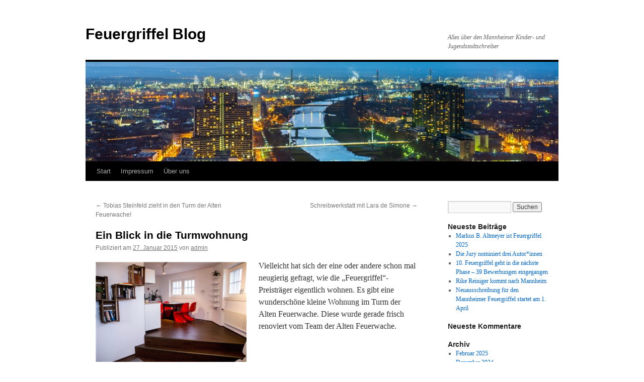

--- FILE ---
content_type: text/html; charset=UTF-8
request_url: https://www.feuergriffel.de/?p=541
body_size: 9298
content:
<!DOCTYPE html>
<html lang="de">
<head>
<meta charset="UTF-8" />
<title>
Ein Blick in die Turmwohnung | Feuergriffel Blog	</title>
<link rel="profile" href="https://gmpg.org/xfn/11" />
<link rel="stylesheet" type="text/css" media="all" href="https://www.feuergriffel.de/wp-content/themes/twentyten/style.css?ver=20241112" />
<link rel="pingback" href="https://www.feuergriffel.de/xmlrpc.php">
<meta name='robots' content='max-image-preview:large' />
<link rel="alternate" type="application/rss+xml" title="Feuergriffel Blog &raquo; Feed" href="https://www.feuergriffel.de/?feed=rss2" />
<link rel="alternate" type="application/rss+xml" title="Feuergriffel Blog &raquo; Kommentar-Feed" href="https://www.feuergriffel.de/?feed=comments-rss2" />
<link rel="alternate" type="application/rss+xml" title="Feuergriffel Blog &raquo; Ein Blick in die Turmwohnung-Kommentar-Feed" href="https://www.feuergriffel.de/?feed=rss2&#038;p=541" />
<script type="text/javascript">
/* <![CDATA[ */
window._wpemojiSettings = {"baseUrl":"https:\/\/s.w.org\/images\/core\/emoji\/15.0.3\/72x72\/","ext":".png","svgUrl":"https:\/\/s.w.org\/images\/core\/emoji\/15.0.3\/svg\/","svgExt":".svg","source":{"concatemoji":"https:\/\/www.feuergriffel.de\/wp-includes\/js\/wp-emoji-release.min.js?ver=6.5.7"}};
/*! This file is auto-generated */
!function(i,n){var o,s,e;function c(e){try{var t={supportTests:e,timestamp:(new Date).valueOf()};sessionStorage.setItem(o,JSON.stringify(t))}catch(e){}}function p(e,t,n){e.clearRect(0,0,e.canvas.width,e.canvas.height),e.fillText(t,0,0);var t=new Uint32Array(e.getImageData(0,0,e.canvas.width,e.canvas.height).data),r=(e.clearRect(0,0,e.canvas.width,e.canvas.height),e.fillText(n,0,0),new Uint32Array(e.getImageData(0,0,e.canvas.width,e.canvas.height).data));return t.every(function(e,t){return e===r[t]})}function u(e,t,n){switch(t){case"flag":return n(e,"\ud83c\udff3\ufe0f\u200d\u26a7\ufe0f","\ud83c\udff3\ufe0f\u200b\u26a7\ufe0f")?!1:!n(e,"\ud83c\uddfa\ud83c\uddf3","\ud83c\uddfa\u200b\ud83c\uddf3")&&!n(e,"\ud83c\udff4\udb40\udc67\udb40\udc62\udb40\udc65\udb40\udc6e\udb40\udc67\udb40\udc7f","\ud83c\udff4\u200b\udb40\udc67\u200b\udb40\udc62\u200b\udb40\udc65\u200b\udb40\udc6e\u200b\udb40\udc67\u200b\udb40\udc7f");case"emoji":return!n(e,"\ud83d\udc26\u200d\u2b1b","\ud83d\udc26\u200b\u2b1b")}return!1}function f(e,t,n){var r="undefined"!=typeof WorkerGlobalScope&&self instanceof WorkerGlobalScope?new OffscreenCanvas(300,150):i.createElement("canvas"),a=r.getContext("2d",{willReadFrequently:!0}),o=(a.textBaseline="top",a.font="600 32px Arial",{});return e.forEach(function(e){o[e]=t(a,e,n)}),o}function t(e){var t=i.createElement("script");t.src=e,t.defer=!0,i.head.appendChild(t)}"undefined"!=typeof Promise&&(o="wpEmojiSettingsSupports",s=["flag","emoji"],n.supports={everything:!0,everythingExceptFlag:!0},e=new Promise(function(e){i.addEventListener("DOMContentLoaded",e,{once:!0})}),new Promise(function(t){var n=function(){try{var e=JSON.parse(sessionStorage.getItem(o));if("object"==typeof e&&"number"==typeof e.timestamp&&(new Date).valueOf()<e.timestamp+604800&&"object"==typeof e.supportTests)return e.supportTests}catch(e){}return null}();if(!n){if("undefined"!=typeof Worker&&"undefined"!=typeof OffscreenCanvas&&"undefined"!=typeof URL&&URL.createObjectURL&&"undefined"!=typeof Blob)try{var e="postMessage("+f.toString()+"("+[JSON.stringify(s),u.toString(),p.toString()].join(",")+"));",r=new Blob([e],{type:"text/javascript"}),a=new Worker(URL.createObjectURL(r),{name:"wpTestEmojiSupports"});return void(a.onmessage=function(e){c(n=e.data),a.terminate(),t(n)})}catch(e){}c(n=f(s,u,p))}t(n)}).then(function(e){for(var t in e)n.supports[t]=e[t],n.supports.everything=n.supports.everything&&n.supports[t],"flag"!==t&&(n.supports.everythingExceptFlag=n.supports.everythingExceptFlag&&n.supports[t]);n.supports.everythingExceptFlag=n.supports.everythingExceptFlag&&!n.supports.flag,n.DOMReady=!1,n.readyCallback=function(){n.DOMReady=!0}}).then(function(){return e}).then(function(){var e;n.supports.everything||(n.readyCallback(),(e=n.source||{}).concatemoji?t(e.concatemoji):e.wpemoji&&e.twemoji&&(t(e.twemoji),t(e.wpemoji)))}))}((window,document),window._wpemojiSettings);
/* ]]> */
</script>
<style id='wp-emoji-styles-inline-css' type='text/css'>

	img.wp-smiley, img.emoji {
		display: inline !important;
		border: none !important;
		box-shadow: none !important;
		height: 1em !important;
		width: 1em !important;
		margin: 0 0.07em !important;
		vertical-align: -0.1em !important;
		background: none !important;
		padding: 0 !important;
	}
</style>
<link rel='stylesheet' id='wp-block-library-css' href='https://www.feuergriffel.de/wp-includes/css/dist/block-library/style.min.css?ver=6.5.7' type='text/css' media='all' />
<style id='wp-block-library-theme-inline-css' type='text/css'>
.wp-block-audio figcaption{color:#555;font-size:13px;text-align:center}.is-dark-theme .wp-block-audio figcaption{color:#ffffffa6}.wp-block-audio{margin:0 0 1em}.wp-block-code{border:1px solid #ccc;border-radius:4px;font-family:Menlo,Consolas,monaco,monospace;padding:.8em 1em}.wp-block-embed figcaption{color:#555;font-size:13px;text-align:center}.is-dark-theme .wp-block-embed figcaption{color:#ffffffa6}.wp-block-embed{margin:0 0 1em}.blocks-gallery-caption{color:#555;font-size:13px;text-align:center}.is-dark-theme .blocks-gallery-caption{color:#ffffffa6}.wp-block-image figcaption{color:#555;font-size:13px;text-align:center}.is-dark-theme .wp-block-image figcaption{color:#ffffffa6}.wp-block-image{margin:0 0 1em}.wp-block-pullquote{border-bottom:4px solid;border-top:4px solid;color:currentColor;margin-bottom:1.75em}.wp-block-pullquote cite,.wp-block-pullquote footer,.wp-block-pullquote__citation{color:currentColor;font-size:.8125em;font-style:normal;text-transform:uppercase}.wp-block-quote{border-left:.25em solid;margin:0 0 1.75em;padding-left:1em}.wp-block-quote cite,.wp-block-quote footer{color:currentColor;font-size:.8125em;font-style:normal;position:relative}.wp-block-quote.has-text-align-right{border-left:none;border-right:.25em solid;padding-left:0;padding-right:1em}.wp-block-quote.has-text-align-center{border:none;padding-left:0}.wp-block-quote.is-large,.wp-block-quote.is-style-large,.wp-block-quote.is-style-plain{border:none}.wp-block-search .wp-block-search__label{font-weight:700}.wp-block-search__button{border:1px solid #ccc;padding:.375em .625em}:where(.wp-block-group.has-background){padding:1.25em 2.375em}.wp-block-separator.has-css-opacity{opacity:.4}.wp-block-separator{border:none;border-bottom:2px solid;margin-left:auto;margin-right:auto}.wp-block-separator.has-alpha-channel-opacity{opacity:1}.wp-block-separator:not(.is-style-wide):not(.is-style-dots){width:100px}.wp-block-separator.has-background:not(.is-style-dots){border-bottom:none;height:1px}.wp-block-separator.has-background:not(.is-style-wide):not(.is-style-dots){height:2px}.wp-block-table{margin:0 0 1em}.wp-block-table td,.wp-block-table th{word-break:normal}.wp-block-table figcaption{color:#555;font-size:13px;text-align:center}.is-dark-theme .wp-block-table figcaption{color:#ffffffa6}.wp-block-video figcaption{color:#555;font-size:13px;text-align:center}.is-dark-theme .wp-block-video figcaption{color:#ffffffa6}.wp-block-video{margin:0 0 1em}.wp-block-template-part.has-background{margin-bottom:0;margin-top:0;padding:1.25em 2.375em}
</style>
<style id='classic-theme-styles-inline-css' type='text/css'>
/*! This file is auto-generated */
.wp-block-button__link{color:#fff;background-color:#32373c;border-radius:9999px;box-shadow:none;text-decoration:none;padding:calc(.667em + 2px) calc(1.333em + 2px);font-size:1.125em}.wp-block-file__button{background:#32373c;color:#fff;text-decoration:none}
</style>
<style id='global-styles-inline-css' type='text/css'>
body{--wp--preset--color--black: #000;--wp--preset--color--cyan-bluish-gray: #abb8c3;--wp--preset--color--white: #fff;--wp--preset--color--pale-pink: #f78da7;--wp--preset--color--vivid-red: #cf2e2e;--wp--preset--color--luminous-vivid-orange: #ff6900;--wp--preset--color--luminous-vivid-amber: #fcb900;--wp--preset--color--light-green-cyan: #7bdcb5;--wp--preset--color--vivid-green-cyan: #00d084;--wp--preset--color--pale-cyan-blue: #8ed1fc;--wp--preset--color--vivid-cyan-blue: #0693e3;--wp--preset--color--vivid-purple: #9b51e0;--wp--preset--color--blue: #0066cc;--wp--preset--color--medium-gray: #666;--wp--preset--color--light-gray: #f1f1f1;--wp--preset--gradient--vivid-cyan-blue-to-vivid-purple: linear-gradient(135deg,rgba(6,147,227,1) 0%,rgb(155,81,224) 100%);--wp--preset--gradient--light-green-cyan-to-vivid-green-cyan: linear-gradient(135deg,rgb(122,220,180) 0%,rgb(0,208,130) 100%);--wp--preset--gradient--luminous-vivid-amber-to-luminous-vivid-orange: linear-gradient(135deg,rgba(252,185,0,1) 0%,rgba(255,105,0,1) 100%);--wp--preset--gradient--luminous-vivid-orange-to-vivid-red: linear-gradient(135deg,rgba(255,105,0,1) 0%,rgb(207,46,46) 100%);--wp--preset--gradient--very-light-gray-to-cyan-bluish-gray: linear-gradient(135deg,rgb(238,238,238) 0%,rgb(169,184,195) 100%);--wp--preset--gradient--cool-to-warm-spectrum: linear-gradient(135deg,rgb(74,234,220) 0%,rgb(151,120,209) 20%,rgb(207,42,186) 40%,rgb(238,44,130) 60%,rgb(251,105,98) 80%,rgb(254,248,76) 100%);--wp--preset--gradient--blush-light-purple: linear-gradient(135deg,rgb(255,206,236) 0%,rgb(152,150,240) 100%);--wp--preset--gradient--blush-bordeaux: linear-gradient(135deg,rgb(254,205,165) 0%,rgb(254,45,45) 50%,rgb(107,0,62) 100%);--wp--preset--gradient--luminous-dusk: linear-gradient(135deg,rgb(255,203,112) 0%,rgb(199,81,192) 50%,rgb(65,88,208) 100%);--wp--preset--gradient--pale-ocean: linear-gradient(135deg,rgb(255,245,203) 0%,rgb(182,227,212) 50%,rgb(51,167,181) 100%);--wp--preset--gradient--electric-grass: linear-gradient(135deg,rgb(202,248,128) 0%,rgb(113,206,126) 100%);--wp--preset--gradient--midnight: linear-gradient(135deg,rgb(2,3,129) 0%,rgb(40,116,252) 100%);--wp--preset--font-size--small: 13px;--wp--preset--font-size--medium: 20px;--wp--preset--font-size--large: 36px;--wp--preset--font-size--x-large: 42px;--wp--preset--spacing--20: 0.44rem;--wp--preset--spacing--30: 0.67rem;--wp--preset--spacing--40: 1rem;--wp--preset--spacing--50: 1.5rem;--wp--preset--spacing--60: 2.25rem;--wp--preset--spacing--70: 3.38rem;--wp--preset--spacing--80: 5.06rem;--wp--preset--shadow--natural: 6px 6px 9px rgba(0, 0, 0, 0.2);--wp--preset--shadow--deep: 12px 12px 50px rgba(0, 0, 0, 0.4);--wp--preset--shadow--sharp: 6px 6px 0px rgba(0, 0, 0, 0.2);--wp--preset--shadow--outlined: 6px 6px 0px -3px rgba(255, 255, 255, 1), 6px 6px rgba(0, 0, 0, 1);--wp--preset--shadow--crisp: 6px 6px 0px rgba(0, 0, 0, 1);}:where(.is-layout-flex){gap: 0.5em;}:where(.is-layout-grid){gap: 0.5em;}body .is-layout-flex{display: flex;}body .is-layout-flex{flex-wrap: wrap;align-items: center;}body .is-layout-flex > *{margin: 0;}body .is-layout-grid{display: grid;}body .is-layout-grid > *{margin: 0;}:where(.wp-block-columns.is-layout-flex){gap: 2em;}:where(.wp-block-columns.is-layout-grid){gap: 2em;}:where(.wp-block-post-template.is-layout-flex){gap: 1.25em;}:where(.wp-block-post-template.is-layout-grid){gap: 1.25em;}.has-black-color{color: var(--wp--preset--color--black) !important;}.has-cyan-bluish-gray-color{color: var(--wp--preset--color--cyan-bluish-gray) !important;}.has-white-color{color: var(--wp--preset--color--white) !important;}.has-pale-pink-color{color: var(--wp--preset--color--pale-pink) !important;}.has-vivid-red-color{color: var(--wp--preset--color--vivid-red) !important;}.has-luminous-vivid-orange-color{color: var(--wp--preset--color--luminous-vivid-orange) !important;}.has-luminous-vivid-amber-color{color: var(--wp--preset--color--luminous-vivid-amber) !important;}.has-light-green-cyan-color{color: var(--wp--preset--color--light-green-cyan) !important;}.has-vivid-green-cyan-color{color: var(--wp--preset--color--vivid-green-cyan) !important;}.has-pale-cyan-blue-color{color: var(--wp--preset--color--pale-cyan-blue) !important;}.has-vivid-cyan-blue-color{color: var(--wp--preset--color--vivid-cyan-blue) !important;}.has-vivid-purple-color{color: var(--wp--preset--color--vivid-purple) !important;}.has-black-background-color{background-color: var(--wp--preset--color--black) !important;}.has-cyan-bluish-gray-background-color{background-color: var(--wp--preset--color--cyan-bluish-gray) !important;}.has-white-background-color{background-color: var(--wp--preset--color--white) !important;}.has-pale-pink-background-color{background-color: var(--wp--preset--color--pale-pink) !important;}.has-vivid-red-background-color{background-color: var(--wp--preset--color--vivid-red) !important;}.has-luminous-vivid-orange-background-color{background-color: var(--wp--preset--color--luminous-vivid-orange) !important;}.has-luminous-vivid-amber-background-color{background-color: var(--wp--preset--color--luminous-vivid-amber) !important;}.has-light-green-cyan-background-color{background-color: var(--wp--preset--color--light-green-cyan) !important;}.has-vivid-green-cyan-background-color{background-color: var(--wp--preset--color--vivid-green-cyan) !important;}.has-pale-cyan-blue-background-color{background-color: var(--wp--preset--color--pale-cyan-blue) !important;}.has-vivid-cyan-blue-background-color{background-color: var(--wp--preset--color--vivid-cyan-blue) !important;}.has-vivid-purple-background-color{background-color: var(--wp--preset--color--vivid-purple) !important;}.has-black-border-color{border-color: var(--wp--preset--color--black) !important;}.has-cyan-bluish-gray-border-color{border-color: var(--wp--preset--color--cyan-bluish-gray) !important;}.has-white-border-color{border-color: var(--wp--preset--color--white) !important;}.has-pale-pink-border-color{border-color: var(--wp--preset--color--pale-pink) !important;}.has-vivid-red-border-color{border-color: var(--wp--preset--color--vivid-red) !important;}.has-luminous-vivid-orange-border-color{border-color: var(--wp--preset--color--luminous-vivid-orange) !important;}.has-luminous-vivid-amber-border-color{border-color: var(--wp--preset--color--luminous-vivid-amber) !important;}.has-light-green-cyan-border-color{border-color: var(--wp--preset--color--light-green-cyan) !important;}.has-vivid-green-cyan-border-color{border-color: var(--wp--preset--color--vivid-green-cyan) !important;}.has-pale-cyan-blue-border-color{border-color: var(--wp--preset--color--pale-cyan-blue) !important;}.has-vivid-cyan-blue-border-color{border-color: var(--wp--preset--color--vivid-cyan-blue) !important;}.has-vivid-purple-border-color{border-color: var(--wp--preset--color--vivid-purple) !important;}.has-vivid-cyan-blue-to-vivid-purple-gradient-background{background: var(--wp--preset--gradient--vivid-cyan-blue-to-vivid-purple) !important;}.has-light-green-cyan-to-vivid-green-cyan-gradient-background{background: var(--wp--preset--gradient--light-green-cyan-to-vivid-green-cyan) !important;}.has-luminous-vivid-amber-to-luminous-vivid-orange-gradient-background{background: var(--wp--preset--gradient--luminous-vivid-amber-to-luminous-vivid-orange) !important;}.has-luminous-vivid-orange-to-vivid-red-gradient-background{background: var(--wp--preset--gradient--luminous-vivid-orange-to-vivid-red) !important;}.has-very-light-gray-to-cyan-bluish-gray-gradient-background{background: var(--wp--preset--gradient--very-light-gray-to-cyan-bluish-gray) !important;}.has-cool-to-warm-spectrum-gradient-background{background: var(--wp--preset--gradient--cool-to-warm-spectrum) !important;}.has-blush-light-purple-gradient-background{background: var(--wp--preset--gradient--blush-light-purple) !important;}.has-blush-bordeaux-gradient-background{background: var(--wp--preset--gradient--blush-bordeaux) !important;}.has-luminous-dusk-gradient-background{background: var(--wp--preset--gradient--luminous-dusk) !important;}.has-pale-ocean-gradient-background{background: var(--wp--preset--gradient--pale-ocean) !important;}.has-electric-grass-gradient-background{background: var(--wp--preset--gradient--electric-grass) !important;}.has-midnight-gradient-background{background: var(--wp--preset--gradient--midnight) !important;}.has-small-font-size{font-size: var(--wp--preset--font-size--small) !important;}.has-medium-font-size{font-size: var(--wp--preset--font-size--medium) !important;}.has-large-font-size{font-size: var(--wp--preset--font-size--large) !important;}.has-x-large-font-size{font-size: var(--wp--preset--font-size--x-large) !important;}
.wp-block-navigation a:where(:not(.wp-element-button)){color: inherit;}
:where(.wp-block-post-template.is-layout-flex){gap: 1.25em;}:where(.wp-block-post-template.is-layout-grid){gap: 1.25em;}
:where(.wp-block-columns.is-layout-flex){gap: 2em;}:where(.wp-block-columns.is-layout-grid){gap: 2em;}
.wp-block-pullquote{font-size: 1.5em;line-height: 1.6;}
</style>
<link rel='stylesheet' id='twentyten-block-style-css' href='https://www.feuergriffel.de/wp-content/themes/twentyten/blocks.css?ver=20240703' type='text/css' media='all' />
<style id='akismet-widget-style-inline-css' type='text/css'>

			.a-stats {
				--akismet-color-mid-green: #357b49;
				--akismet-color-white: #fff;
				--akismet-color-light-grey: #f6f7f7;

				max-width: 350px;
				width: auto;
			}

			.a-stats * {
				all: unset;
				box-sizing: border-box;
			}

			.a-stats strong {
				font-weight: 600;
			}

			.a-stats a.a-stats__link,
			.a-stats a.a-stats__link:visited,
			.a-stats a.a-stats__link:active {
				background: var(--akismet-color-mid-green);
				border: none;
				box-shadow: none;
				border-radius: 8px;
				color: var(--akismet-color-white);
				cursor: pointer;
				display: block;
				font-family: -apple-system, BlinkMacSystemFont, 'Segoe UI', 'Roboto', 'Oxygen-Sans', 'Ubuntu', 'Cantarell', 'Helvetica Neue', sans-serif;
				font-weight: 500;
				padding: 12px;
				text-align: center;
				text-decoration: none;
				transition: all 0.2s ease;
			}

			/* Extra specificity to deal with TwentyTwentyOne focus style */
			.widget .a-stats a.a-stats__link:focus {
				background: var(--akismet-color-mid-green);
				color: var(--akismet-color-white);
				text-decoration: none;
			}

			.a-stats a.a-stats__link:hover {
				filter: brightness(110%);
				box-shadow: 0 4px 12px rgba(0, 0, 0, 0.06), 0 0 2px rgba(0, 0, 0, 0.16);
			}

			.a-stats .count {
				color: var(--akismet-color-white);
				display: block;
				font-size: 1.5em;
				line-height: 1.4;
				padding: 0 13px;
				white-space: nowrap;
			}
		
</style>
<link rel="https://api.w.org/" href="https://www.feuergriffel.de/index.php?rest_route=/" /><link rel="alternate" type="application/json" href="https://www.feuergriffel.de/index.php?rest_route=/wp/v2/posts/541" /><link rel="EditURI" type="application/rsd+xml" title="RSD" href="https://www.feuergriffel.de/xmlrpc.php?rsd" />
<meta name="generator" content="WordPress 6.5.7" />
<link rel="canonical" href="https://www.feuergriffel.de/?p=541" />
<link rel='shortlink' href='https://www.feuergriffel.de/?p=541' />
<link rel="alternate" type="application/json+oembed" href="https://www.feuergriffel.de/index.php?rest_route=%2Foembed%2F1.0%2Fembed&#038;url=https%3A%2F%2Fwww.feuergriffel.de%2F%3Fp%3D541" />
<link rel="alternate" type="text/xml+oembed" href="https://www.feuergriffel.de/index.php?rest_route=%2Foembed%2F1.0%2Fembed&#038;url=https%3A%2F%2Fwww.feuergriffel.de%2F%3Fp%3D541&#038;format=xml" />
<style type="text/css" id="custom-background-css">
body.custom-background { background-color: #ffffff; }
</style>
	</head>

<body class="post-template-default single single-post postid-541 single-format-standard custom-background">
<div id="wrapper" class="hfeed">
	<div id="header">
		<div id="masthead">
			<div id="branding" role="banner">
								<div id="site-title">
					<span>
						<a href="https://www.feuergriffel.de/" rel="home">Feuergriffel Blog</a>
					</span>
				</div>
				<div id="site-description">Alles über den Mannheimer Kinder- und Jugendstadtschreiber</div>

				<img src="https://www.feuergriffel.de/wp-content/uploads/2012/08/cropped-Mannheim.jpg" width="940" height="198" alt="Feuergriffel Blog" srcset="https://www.feuergriffel.de/wp-content/uploads/2012/08/cropped-Mannheim.jpg 940w, https://www.feuergriffel.de/wp-content/uploads/2012/08/cropped-Mannheim-300x63.jpg 300w" sizes="(max-width: 940px) 100vw, 940px" decoding="async" fetchpriority="high" />			</div><!-- #branding -->

			<div id="access" role="navigation">
								<div class="skip-link screen-reader-text"><a href="#content">Zum Inhalt springen</a></div>
				<div class="menu"><ul>
<li ><a href="https://www.feuergriffel.de/">Start</a></li><li class="page_item page-item-127"><a href="https://www.feuergriffel.de/?page_id=127">Impressum</a></li>
<li class="page_item page-item-19"><a href="https://www.feuergriffel.de/?page_id=19">Über uns</a></li>
</ul></div>
			</div><!-- #access -->
		</div><!-- #masthead -->
	</div><!-- #header -->

	<div id="main">

		<div id="container">
			<div id="content" role="main">

			

				<div id="nav-above" class="navigation">
					<div class="nav-previous"><a href="https://www.feuergriffel.de/?p=536" rel="prev"><span class="meta-nav">&larr;</span> Tobias Steinfeld zieht in den Turm der Alten Feuerwache!</a></div>
					<div class="nav-next"><a href="https://www.feuergriffel.de/?p=548" rel="next">Schreibwerkstatt mit Lara de Simone <span class="meta-nav">&rarr;</span></a></div>
				</div><!-- #nav-above -->

				<div id="post-541" class="post-541 post type-post status-publish format-standard hentry category-allgemein">
					<h1 class="entry-title">Ein Blick in die Turmwohnung</h1>

					<div class="entry-meta">
						<span class="meta-prep meta-prep-author">Publiziert am</span> <a href="https://www.feuergriffel.de/?p=541" title="10:34" rel="bookmark"><span class="entry-date">27. Januar 2015</span></a> <span class="meta-sep">von</span> <span class="author vcard"><a class="url fn n" href="https://www.feuergriffel.de/?author=1" title="Alle Beiträge von admin anzeigen">admin</a></span>					</div><!-- .entry-meta -->

					<div class="entry-content">
						<p><a href="http://88.198.39.233/wp-content/uploads/2015/01/Bild-3-Mobil.png"><img decoding="async" class="alignleft wp-image-542 size-medium" src="http://88.198.39.233/wp-content/uploads/2015/01/Bild-3-Mobil-300x199.png" alt="Bild 3 (Mobil)" width="300" height="199" srcset="https://www.feuergriffel.de/wp-content/uploads/2015/01/Bild-3-Mobil-300x199.png 300w, https://www.feuergriffel.de/wp-content/uploads/2015/01/Bild-3-Mobil.png 320w" sizes="(max-width: 300px) 100vw, 300px" /></a> <a href="http://88.198.39.233/wp-content/uploads/2015/01/Bild2-Mobil.png"><img decoding="async" class="alignright wp-image-543 size-medium" src="http://88.198.39.233/wp-content/uploads/2015/01/Bild2-Mobil-300x199.png" alt="Bild2 (Mobil)" width="300" height="199" srcset="https://www.feuergriffel.de/wp-content/uploads/2015/01/Bild2-Mobil-300x199.png 300w, https://www.feuergriffel.de/wp-content/uploads/2015/01/Bild2-Mobil.png 320w" sizes="(max-width: 300px) 100vw, 300px" /></a> <a href="http://88.198.39.233/wp-content/uploads/2015/01/Bild5-Mobil.png"><img loading="lazy" decoding="async" class="alignleft wp-image-544 size-medium" src="http://88.198.39.233/wp-content/uploads/2015/01/Bild5-Mobil-300x199.png" alt="Bild5 (Mobil)" width="300" height="199" srcset="https://www.feuergriffel.de/wp-content/uploads/2015/01/Bild5-Mobil-300x199.png 300w, https://www.feuergriffel.de/wp-content/uploads/2015/01/Bild5-Mobil.png 320w" sizes="(max-width: 300px) 100vw, 300px" /></a> <a href="http://88.198.39.233/wp-content/uploads/2015/01/Bild4-Mobil.png"><img loading="lazy" decoding="async" class="alignright wp-image-545 size-medium" src="http://88.198.39.233/wp-content/uploads/2015/01/Bild4-Mobil-300x199.png" alt="Bild4 (Mobil)" width="300" height="199" srcset="https://www.feuergriffel.de/wp-content/uploads/2015/01/Bild4-Mobil-300x199.png 300w, https://www.feuergriffel.de/wp-content/uploads/2015/01/Bild4-Mobil.png 320w" sizes="(max-width: 300px) 100vw, 300px" /></a>Vielleicht hat sich der eine oder andere schon mal neugierig gefragt, wie die &#8222;Feuergriffel&#8220;-Preisträger eigentlich wohnen. Es gibt eine wunderschöne kleine Wohnung im Turm der Alten Feuerwache. Diese wurde gerade frisch renoviert vom Team der Alten Feuerwache.</p>
<p>&nbsp;</p>
<p>Seit die Küche zwei Stufen höher liegt, kann man nun auch direkt aus dem Fenster schauen und den Blick über Mannheim bei Tag und bei Nacht genießen.</p>
<p>&nbsp;</p>
<p>&nbsp;</p>
<p>Und man kann jetzt auch Pizza und Kuchen backen, denn die neue Küche hat einen Herd! Am Tisch ist Platz für vier Personen. Glücklich, wer vom &#8222;Feuergriffel&#8220; zum Essen eingelden wird.</p>
<p>&nbsp;</p>
<p>Natürlich gibt es auch eine gemütliche Ecke. Wie Bad und Schlafzimmer aussehen, verraten wir nicht.</p>
<p>Großes Kompliment an des Einrichtungsteam! Die Wohnung ist so schön, dass alle sofort einziehen möchten. Ein Dank gilt auch den beiden Traditionsunternehmen Freisberg Wohnbedarf GmbH und Raumfreiheit, die Designer-Möbel zur Verfügung gestellt haben.</p>
<p>&nbsp;</p>
											</div><!-- .entry-content -->

		
						<div class="entry-utility">
							Dieser Beitrag wurde unter <a href="https://www.feuergriffel.de/?cat=1" rel="category">Allgemeines</a> veröffentlicht. Setze ein Lesezeichen auf den <a href="https://www.feuergriffel.de/?p=541" title="Permalink zu Ein Blick in die Turmwohnung" rel="bookmark">Permalink</a>.													</div><!-- .entry-utility -->
					</div><!-- #post-541 -->

					<div id="nav-below" class="navigation">
						<div class="nav-previous"><a href="https://www.feuergriffel.de/?p=536" rel="prev"><span class="meta-nav">&larr;</span> Tobias Steinfeld zieht in den Turm der Alten Feuerwache!</a></div>
						<div class="nav-next"><a href="https://www.feuergriffel.de/?p=548" rel="next">Schreibwerkstatt mit Lara de Simone <span class="meta-nav">&rarr;</span></a></div>
					</div><!-- #nav-below -->

					
			<div id="comments">



	<div id="respond" class="comment-respond">
		<h3 id="reply-title" class="comment-reply-title">Schreibe einen Kommentar <small><a rel="nofollow" id="cancel-comment-reply-link" href="/?p=541#respond" style="display:none;">Antwort abbrechen</a></small></h3><form action="https://www.feuergriffel.de/wp-comments-post.php" method="post" id="commentform" class="comment-form"><p class="comment-notes"><span id="email-notes">Deine E-Mail-Adresse wird nicht veröffentlicht.</span> <span class="required-field-message">Erforderliche Felder sind mit <span class="required">*</span> markiert</span></p><p class="comment-form-comment"><label for="comment">Kommentar <span class="required">*</span></label> <textarea id="comment" name="comment" cols="45" rows="8" maxlength="65525" required="required"></textarea></p><p class="comment-form-author"><label for="author">Name <span class="required">*</span></label> <input id="author" name="author" type="text" value="" size="30" maxlength="245" autocomplete="name" required="required" /></p>
<p class="comment-form-email"><label for="email">E-Mail-Adresse <span class="required">*</span></label> <input id="email" name="email" type="text" value="" size="30" maxlength="100" aria-describedby="email-notes" autocomplete="email" required="required" /></p>
<p class="comment-form-url"><label for="url">Website</label> <input id="url" name="url" type="text" value="" size="30" maxlength="200" autocomplete="url" /></p>
<p class="comment-form-cookies-consent"><input id="wp-comment-cookies-consent" name="wp-comment-cookies-consent" type="checkbox" value="yes" /> <label for="wp-comment-cookies-consent">Meinen Namen, meine E-Mail-Adresse und meine Website in diesem Browser für die nächste Kommentierung speichern.</label></p>
<p class="form-submit"><input name="submit" type="submit" id="submit" class="submit" value="Kommentar abschicken" /> <input type='hidden' name='comment_post_ID' value='541' id='comment_post_ID' />
<input type='hidden' name='comment_parent' id='comment_parent' value='0' />
</p><p style="display: none !important;" class="akismet-fields-container" data-prefix="ak_"><label>&#916;<textarea name="ak_hp_textarea" cols="45" rows="8" maxlength="100"></textarea></label><input type="hidden" id="ak_js_1" name="ak_js" value="246"/><script>document.getElementById( "ak_js_1" ).setAttribute( "value", ( new Date() ).getTime() );</script></p></form>	</div><!-- #respond -->
	
</div><!-- #comments -->

	
			</div><!-- #content -->
		</div><!-- #container -->


		<div id="primary" class="widget-area" role="complementary">
			<ul class="xoxo">

<li id="search-2" class="widget-container widget_search"><form role="search" method="get" id="searchform" class="searchform" action="https://www.feuergriffel.de/">
				<div>
					<label class="screen-reader-text" for="s">Suche nach:</label>
					<input type="text" value="" name="s" id="s" />
					<input type="submit" id="searchsubmit" value="Suchen" />
				</div>
			</form></li>
		<li id="recent-posts-2" class="widget-container widget_recent_entries">
		<h3 class="widget-title">Neueste Beiträge</h3>
		<ul>
											<li>
					<a href="https://www.feuergriffel.de/?p=1573">Markus B. Altmeyer ist Feuergriffel 2025</a>
									</li>
											<li>
					<a href="https://www.feuergriffel.de/?p=1567">Die Jury nominiert drei Autor*innen</a>
									</li>
											<li>
					<a href="https://www.feuergriffel.de/?p=1560">10. Feuergriffel geht in die nächste Phase – 39 Bewerbungen eingegangen</a>
									</li>
											<li>
					<a href="https://www.feuergriffel.de/?p=1558">Rike Reiniger kommt nach Mannheim</a>
									</li>
											<li>
					<a href="https://www.feuergriffel.de/?p=1552">Neuausschreibung für den Mannheimer Feuergriffel startet am 1. April</a>
									</li>
					</ul>

		</li><li id="recent-comments-2" class="widget-container widget_recent_comments"><h3 class="widget-title">Neueste Kommentare</h3><ul id="recentcomments"></ul></li><li id="archives-2" class="widget-container widget_archive"><h3 class="widget-title">Archiv</h3>
			<ul>
					<li><a href='https://www.feuergriffel.de/?m=202502'>Februar 2025</a></li>
	<li><a href='https://www.feuergriffel.de/?m=202412'>Dezember 2024</a></li>
	<li><a href='https://www.feuergriffel.de/?m=202411'>November 2024</a></li>
	<li><a href='https://www.feuergriffel.de/?m=202403'>März 2024</a></li>
	<li><a href='https://www.feuergriffel.de/?m=202402'>Februar 2024</a></li>
	<li><a href='https://www.feuergriffel.de/?m=202306'>Juni 2023</a></li>
	<li><a href='https://www.feuergriffel.de/?m=202305'>Mai 2023</a></li>
	<li><a href='https://www.feuergriffel.de/?m=202304'>April 2023</a></li>
	<li><a href='https://www.feuergriffel.de/?m=202302'>Februar 2023</a></li>
	<li><a href='https://www.feuergriffel.de/?m=202301'>Januar 2023</a></li>
	<li><a href='https://www.feuergriffel.de/?m=202212'>Dezember 2022</a></li>
	<li><a href='https://www.feuergriffel.de/?m=202211'>November 2022</a></li>
	<li><a href='https://www.feuergriffel.de/?m=202208'>August 2022</a></li>
	<li><a href='https://www.feuergriffel.de/?m=202204'>April 2022</a></li>
	<li><a href='https://www.feuergriffel.de/?m=202203'>März 2022</a></li>
	<li><a href='https://www.feuergriffel.de/?m=202201'>Januar 2022</a></li>
	<li><a href='https://www.feuergriffel.de/?m=202109'>September 2021</a></li>
	<li><a href='https://www.feuergriffel.de/?m=202107'>Juli 2021</a></li>
	<li><a href='https://www.feuergriffel.de/?m=202106'>Juni 2021</a></li>
	<li><a href='https://www.feuergriffel.de/?m=202105'>Mai 2021</a></li>
	<li><a href='https://www.feuergriffel.de/?m=202104'>April 2021</a></li>
	<li><a href='https://www.feuergriffel.de/?m=202103'>März 2021</a></li>
	<li><a href='https://www.feuergriffel.de/?m=202102'>Februar 2021</a></li>
	<li><a href='https://www.feuergriffel.de/?m=202012'>Dezember 2020</a></li>
	<li><a href='https://www.feuergriffel.de/?m=202011'>November 2020</a></li>
	<li><a href='https://www.feuergriffel.de/?m=202009'>September 2020</a></li>
	<li><a href='https://www.feuergriffel.de/?m=202008'>August 2020</a></li>
	<li><a href='https://www.feuergriffel.de/?m=202007'>Juli 2020</a></li>
	<li><a href='https://www.feuergriffel.de/?m=202006'>Juni 2020</a></li>
	<li><a href='https://www.feuergriffel.de/?m=202005'>Mai 2020</a></li>
	<li><a href='https://www.feuergriffel.de/?m=202004'>April 2020</a></li>
	<li><a href='https://www.feuergriffel.de/?m=202003'>März 2020</a></li>
	<li><a href='https://www.feuergriffel.de/?m=202001'>Januar 2020</a></li>
	<li><a href='https://www.feuergriffel.de/?m=201909'>September 2019</a></li>
	<li><a href='https://www.feuergriffel.de/?m=201907'>Juli 2019</a></li>
	<li><a href='https://www.feuergriffel.de/?m=201906'>Juni 2019</a></li>
	<li><a href='https://www.feuergriffel.de/?m=201905'>Mai 2019</a></li>
	<li><a href='https://www.feuergriffel.de/?m=201904'>April 2019</a></li>
	<li><a href='https://www.feuergriffel.de/?m=201903'>März 2019</a></li>
	<li><a href='https://www.feuergriffel.de/?m=201902'>Februar 2019</a></li>
	<li><a href='https://www.feuergriffel.de/?m=201901'>Januar 2019</a></li>
	<li><a href='https://www.feuergriffel.de/?m=201812'>Dezember 2018</a></li>
	<li><a href='https://www.feuergriffel.de/?m=201811'>November 2018</a></li>
	<li><a href='https://www.feuergriffel.de/?m=201807'>Juli 2018</a></li>
	<li><a href='https://www.feuergriffel.de/?m=201806'>Juni 2018</a></li>
	<li><a href='https://www.feuergriffel.de/?m=201805'>Mai 2018</a></li>
	<li><a href='https://www.feuergriffel.de/?m=201804'>April 2018</a></li>
	<li><a href='https://www.feuergriffel.de/?m=201802'>Februar 2018</a></li>
	<li><a href='https://www.feuergriffel.de/?m=201801'>Januar 2018</a></li>
	<li><a href='https://www.feuergriffel.de/?m=201712'>Dezember 2017</a></li>
	<li><a href='https://www.feuergriffel.de/?m=201710'>Oktober 2017</a></li>
	<li><a href='https://www.feuergriffel.de/?m=201708'>August 2017</a></li>
	<li><a href='https://www.feuergriffel.de/?m=201706'>Juni 2017</a></li>
	<li><a href='https://www.feuergriffel.de/?m=201705'>Mai 2017</a></li>
	<li><a href='https://www.feuergriffel.de/?m=201704'>April 2017</a></li>
	<li><a href='https://www.feuergriffel.de/?m=201703'>März 2017</a></li>
	<li><a href='https://www.feuergriffel.de/?m=201701'>Januar 2017</a></li>
	<li><a href='https://www.feuergriffel.de/?m=201612'>Dezember 2016</a></li>
	<li><a href='https://www.feuergriffel.de/?m=201611'>November 2016</a></li>
	<li><a href='https://www.feuergriffel.de/?m=201610'>Oktober 2016</a></li>
	<li><a href='https://www.feuergriffel.de/?m=201608'>August 2016</a></li>
	<li><a href='https://www.feuergriffel.de/?m=201607'>Juli 2016</a></li>
	<li><a href='https://www.feuergriffel.de/?m=201606'>Juni 2016</a></li>
	<li><a href='https://www.feuergriffel.de/?m=201605'>Mai 2016</a></li>
	<li><a href='https://www.feuergriffel.de/?m=201604'>April 2016</a></li>
	<li><a href='https://www.feuergriffel.de/?m=201603'>März 2016</a></li>
	<li><a href='https://www.feuergriffel.de/?m=201602'>Februar 2016</a></li>
	<li><a href='https://www.feuergriffel.de/?m=201601'>Januar 2016</a></li>
	<li><a href='https://www.feuergriffel.de/?m=201512'>Dezember 2015</a></li>
	<li><a href='https://www.feuergriffel.de/?m=201510'>Oktober 2015</a></li>
	<li><a href='https://www.feuergriffel.de/?m=201509'>September 2015</a></li>
	<li><a href='https://www.feuergriffel.de/?m=201508'>August 2015</a></li>
	<li><a href='https://www.feuergriffel.de/?m=201507'>Juli 2015</a></li>
	<li><a href='https://www.feuergriffel.de/?m=201506'>Juni 2015</a></li>
	<li><a href='https://www.feuergriffel.de/?m=201505'>Mai 2015</a></li>
	<li><a href='https://www.feuergriffel.de/?m=201504'>April 2015</a></li>
	<li><a href='https://www.feuergriffel.de/?m=201503'>März 2015</a></li>
	<li><a href='https://www.feuergriffel.de/?m=201501'>Januar 2015</a></li>
	<li><a href='https://www.feuergriffel.de/?m=201412'>Dezember 2014</a></li>
	<li><a href='https://www.feuergriffel.de/?m=201410'>Oktober 2014</a></li>
	<li><a href='https://www.feuergriffel.de/?m=201409'>September 2014</a></li>
	<li><a href='https://www.feuergriffel.de/?m=201408'>August 2014</a></li>
	<li><a href='https://www.feuergriffel.de/?m=201407'>Juli 2014</a></li>
	<li><a href='https://www.feuergriffel.de/?m=201406'>Juni 2014</a></li>
	<li><a href='https://www.feuergriffel.de/?m=201405'>Mai 2014</a></li>
	<li><a href='https://www.feuergriffel.de/?m=201404'>April 2014</a></li>
	<li><a href='https://www.feuergriffel.de/?m=201403'>März 2014</a></li>
	<li><a href='https://www.feuergriffel.de/?m=201402'>Februar 2014</a></li>
	<li><a href='https://www.feuergriffel.de/?m=201401'>Januar 2014</a></li>
	<li><a href='https://www.feuergriffel.de/?m=201312'>Dezember 2013</a></li>
	<li><a href='https://www.feuergriffel.de/?m=201307'>Juli 2013</a></li>
	<li><a href='https://www.feuergriffel.de/?m=201306'>Juni 2013</a></li>
	<li><a href='https://www.feuergriffel.de/?m=201305'>Mai 2013</a></li>
	<li><a href='https://www.feuergriffel.de/?m=201304'>April 2013</a></li>
	<li><a href='https://www.feuergriffel.de/?m=201303'>März 2013</a></li>
	<li><a href='https://www.feuergriffel.de/?m=201302'>Februar 2013</a></li>
	<li><a href='https://www.feuergriffel.de/?m=201301'>Januar 2013</a></li>
	<li><a href='https://www.feuergriffel.de/?m=201212'>Dezember 2012</a></li>
	<li><a href='https://www.feuergriffel.de/?m=201211'>November 2012</a></li>
	<li><a href='https://www.feuergriffel.de/?m=201210'>Oktober 2012</a></li>
	<li><a href='https://www.feuergriffel.de/?m=201209'>September 2012</a></li>
	<li><a href='https://www.feuergriffel.de/?m=201208'>August 2012</a></li>
	<li><a href='https://www.feuergriffel.de/?m=201207'>Juli 2012</a></li>
	<li><a href='https://www.feuergriffel.de/?m=201206'>Juni 2012</a></li>
			</ul>

			</li><li id="categories-2" class="widget-container widget_categories"><h3 class="widget-title">Kategorien</h3>
			<ul>
					<li class="cat-item cat-item-4"><a href="https://www.feuergriffel.de/?cat=4">2007</a>
</li>
	<li class="cat-item cat-item-5"><a href="https://www.feuergriffel.de/?cat=5">2009</a>
</li>
	<li class="cat-item cat-item-6"><a href="https://www.feuergriffel.de/?cat=6">2011</a>
</li>
	<li class="cat-item cat-item-15"><a href="https://www.feuergriffel.de/?cat=15">2013</a>
</li>
	<li class="cat-item cat-item-17"><a href="https://www.feuergriffel.de/?cat=17">2014</a>
</li>
	<li class="cat-item cat-item-19"><a href="https://www.feuergriffel.de/?cat=19">2015</a>
</li>
	<li class="cat-item cat-item-20"><a href="https://www.feuergriffel.de/?cat=20">2016</a>
</li>
	<li class="cat-item cat-item-22"><a href="https://www.feuergriffel.de/?cat=22">2017</a>
</li>
	<li class="cat-item cat-item-21"><a href="https://www.feuergriffel.de/?cat=21">2018</a>
</li>
	<li class="cat-item cat-item-23"><a href="https://www.feuergriffel.de/?cat=23">2019</a>
</li>
	<li class="cat-item cat-item-32"><a href="https://www.feuergriffel.de/?cat=32">2020</a>
</li>
	<li class="cat-item cat-item-33"><a href="https://www.feuergriffel.de/?cat=33">2021</a>
</li>
	<li class="cat-item cat-item-35"><a href="https://www.feuergriffel.de/?cat=35">2023</a>
</li>
	<li class="cat-item cat-item-36"><a href="https://www.feuergriffel.de/?cat=36">2025</a>
</li>
	<li class="cat-item cat-item-9"><a href="https://www.feuergriffel.de/?cat=9">aktueller Preisträger</a>
</li>
	<li class="cat-item cat-item-1"><a href="https://www.feuergriffel.de/?cat=1">Allgemeines</a>
</li>
	<li class="cat-item cat-item-8"><a href="https://www.feuergriffel.de/?cat=8">Ausschreibung</a>
</li>
	<li class="cat-item cat-item-16"><a href="https://www.feuergriffel.de/?cat=16">Buntstift &#8211; Vorschulkinder als Bilderbuchjuroren</a>
</li>
	<li class="cat-item cat-item-3"><a href="https://www.feuergriffel.de/?cat=3">frühere Preisträger/innen</a>
</li>
	<li class="cat-item cat-item-7"><a href="https://www.feuergriffel.de/?cat=7">Jury</a>
</li>
	<li class="cat-item cat-item-18"><a href="https://www.feuergriffel.de/?cat=18">Mitmachen</a>
</li>
	<li class="cat-item cat-item-13"><a href="https://www.feuergriffel.de/?cat=13">Neuigkeiten</a>
</li>
	<li class="cat-item cat-item-12"><a href="https://www.feuergriffel.de/?cat=12">Tagebuch</a>
</li>
	<li class="cat-item cat-item-11"><a href="https://www.feuergriffel.de/?cat=11">Texte</a>
</li>
	<li class="cat-item cat-item-10"><a href="https://www.feuergriffel.de/?cat=10">Veranstaltungen</a>
</li>
			</ul>

			</li><li id="meta-2" class="widget-container widget_meta"><h3 class="widget-title">Meta</h3>
		<ul>
						<li><a href="https://www.feuergriffel.de/wp-login.php">Anmelden</a></li>
			<li><a href="https://www.feuergriffel.de/?feed=rss2">Feed der Einträge</a></li>
			<li><a href="https://www.feuergriffel.de/?feed=comments-rss2">Kommentar-Feed</a></li>

			<li><a href="https://de.wordpress.org/">WordPress.org</a></li>
		</ul>

		</li>			</ul>
		</div><!-- #primary .widget-area -->

	</div><!-- #main -->

	<div id="footer" role="contentinfo">
		<div id="colophon">



			<div id="site-info">
				<a href="https://www.feuergriffel.de/" rel="home">
					Feuergriffel Blog				</a>
							</div><!-- #site-info -->

			<div id="site-generator">
								<a href="https://de.wordpress.org/" class="imprint" title="Semantic Personal Publishing Platform">
					Mit Stolz präsentiert von WordPress.				</a>
			</div><!-- #site-generator -->

		</div><!-- #colophon -->
	</div><!-- #footer -->

</div><!-- #wrapper -->

<script type="text/javascript" src="https://www.feuergriffel.de/wp-includes/js/comment-reply.min.js?ver=6.5.7" id="comment-reply-js" async="async" data-wp-strategy="async"></script>
</body>
</html>
